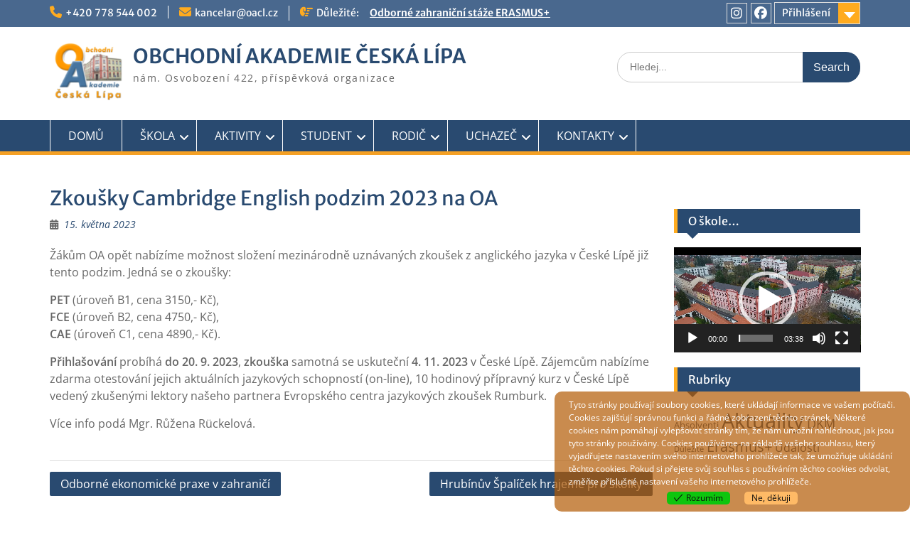

--- FILE ---
content_type: text/html; charset=UTF-8
request_url: https://www.oacl.cz/blog/2023/05/15/zkousky-cambridge-english-podzim-2023-na-oa/
body_size: 19496
content:
<!DOCTYPE html><html lang="cs"><head>
	    <meta charset="UTF-8">
    <meta name="viewport" content="width=device-width, initial-scale=1">
    <link rel="profile" href="https://gmpg.org/xfn/11">
        <link rel="pingback" href="https://www.oacl.cz/xmlrpc.php">
        
<title>Zkoušky Cambridge English podzim 2023 na OA &#8211; OBCHODNÍ AKADEMIE ČESKÁ LÍPA</title>
<meta name='robots' content='max-image-preview:large' />
<link rel="alternate" type="application/rss+xml" title="OBCHODNÍ AKADEMIE ČESKÁ LÍPA &raquo; RSS zdroj" href="https://www.oacl.cz/feed/" />
<link rel="alternate" type="application/rss+xml" title="OBCHODNÍ AKADEMIE ČESKÁ LÍPA &raquo; RSS komentářů" href="https://www.oacl.cz/comments/feed/" />
<link rel="alternate" type="application/rss+xml" title="OBCHODNÍ AKADEMIE ČESKÁ LÍPA &raquo; RSS komentářů pro Zkoušky Cambridge English podzim 2023 na OA" href="https://www.oacl.cz/blog/2023/05/15/zkousky-cambridge-english-podzim-2023-na-oa/feed/" />
<link rel="alternate" title="oEmbed (JSON)" type="application/json+oembed" href="https://www.oacl.cz/wp-json/oembed/1.0/embed?url=https%3A%2F%2Fwww.oacl.cz%2Fblog%2F2023%2F05%2F15%2Fzkousky-cambridge-english-podzim-2023-na-oa%2F" />
<link rel="alternate" title="oEmbed (XML)" type="text/xml+oembed" href="https://www.oacl.cz/wp-json/oembed/1.0/embed?url=https%3A%2F%2Fwww.oacl.cz%2Fblog%2F2023%2F05%2F15%2Fzkousky-cambridge-english-podzim-2023-na-oa%2F&#038;format=xml" />
<style id='wp-img-auto-sizes-contain-inline-css' type='text/css'>
img:is([sizes=auto i],[sizes^="auto," i]){contain-intrinsic-size:3000px 1500px}
/*# sourceURL=wp-img-auto-sizes-contain-inline-css */
</style>
<style id='wp-emoji-styles-inline-css' type='text/css'>

	img.wp-smiley, img.emoji {
		display: inline !important;
		border: none !important;
		box-shadow: none !important;
		height: 1em !important;
		width: 1em !important;
		margin: 0 0.07em !important;
		vertical-align: -0.1em !important;
		background: none !important;
		padding: 0 !important;
	}
/*# sourceURL=wp-emoji-styles-inline-css */
</style>
<style id='wp-block-library-inline-css' type='text/css'>
:root{--wp-block-synced-color:#7a00df;--wp-block-synced-color--rgb:122,0,223;--wp-bound-block-color:var(--wp-block-synced-color);--wp-editor-canvas-background:#ddd;--wp-admin-theme-color:#007cba;--wp-admin-theme-color--rgb:0,124,186;--wp-admin-theme-color-darker-10:#006ba1;--wp-admin-theme-color-darker-10--rgb:0,107,160.5;--wp-admin-theme-color-darker-20:#005a87;--wp-admin-theme-color-darker-20--rgb:0,90,135;--wp-admin-border-width-focus:2px}@media (min-resolution:192dpi){:root{--wp-admin-border-width-focus:1.5px}}.wp-element-button{cursor:pointer}:root .has-very-light-gray-background-color{background-color:#eee}:root .has-very-dark-gray-background-color{background-color:#313131}:root .has-very-light-gray-color{color:#eee}:root .has-very-dark-gray-color{color:#313131}:root .has-vivid-green-cyan-to-vivid-cyan-blue-gradient-background{background:linear-gradient(135deg,#00d084,#0693e3)}:root .has-purple-crush-gradient-background{background:linear-gradient(135deg,#34e2e4,#4721fb 50%,#ab1dfe)}:root .has-hazy-dawn-gradient-background{background:linear-gradient(135deg,#faaca8,#dad0ec)}:root .has-subdued-olive-gradient-background{background:linear-gradient(135deg,#fafae1,#67a671)}:root .has-atomic-cream-gradient-background{background:linear-gradient(135deg,#fdd79a,#004a59)}:root .has-nightshade-gradient-background{background:linear-gradient(135deg,#330968,#31cdcf)}:root .has-midnight-gradient-background{background:linear-gradient(135deg,#020381,#2874fc)}:root{--wp--preset--font-size--normal:16px;--wp--preset--font-size--huge:42px}.has-regular-font-size{font-size:1em}.has-larger-font-size{font-size:2.625em}.has-normal-font-size{font-size:var(--wp--preset--font-size--normal)}.has-huge-font-size{font-size:var(--wp--preset--font-size--huge)}:root .has-text-align-center{text-align:center}:root .has-text-align-left{text-align:left}:root .has-text-align-right{text-align:right}.has-fit-text{white-space:nowrap!important}#end-resizable-editor-section{display:none}.aligncenter{clear:both}.items-justified-left{justify-content:flex-start}.items-justified-center{justify-content:center}.items-justified-right{justify-content:flex-end}.items-justified-space-between{justify-content:space-between}.screen-reader-text{word-wrap:normal!important;border:0;clip-path:inset(50%);height:1px;margin:-1px;overflow:hidden;padding:0;position:absolute;width:1px}.screen-reader-text:focus{background-color:#ddd;clip-path:none;color:#444;display:block;font-size:1em;height:auto;left:5px;line-height:normal;padding:15px 23px 14px;text-decoration:none;top:5px;width:auto;z-index:100000}html :where(.has-border-color){border-style:solid}html :where([style*=border-top-color]){border-top-style:solid}html :where([style*=border-right-color]){border-right-style:solid}html :where([style*=border-bottom-color]){border-bottom-style:solid}html :where([style*=border-left-color]){border-left-style:solid}html :where([style*=border-width]){border-style:solid}html :where([style*=border-top-width]){border-top-style:solid}html :where([style*=border-right-width]){border-right-style:solid}html :where([style*=border-bottom-width]){border-bottom-style:solid}html :where([style*=border-left-width]){border-left-style:solid}html :where(img[class*=wp-image-]){height:auto;max-width:100%}:where(figure){margin:0 0 1em}html :where(.is-position-sticky){--wp-admin--admin-bar--position-offset:var(--wp-admin--admin-bar--height,0px)}@media screen and (max-width:600px){html :where(.is-position-sticky){--wp-admin--admin-bar--position-offset:0px}}

/*# sourceURL=wp-block-library-inline-css */
</style><style id='wp-block-paragraph-inline-css' type='text/css'>
.is-small-text{font-size:.875em}.is-regular-text{font-size:1em}.is-large-text{font-size:2.25em}.is-larger-text{font-size:3em}.has-drop-cap:not(:focus):first-letter{float:left;font-size:8.4em;font-style:normal;font-weight:100;line-height:.68;margin:.05em .1em 0 0;text-transform:uppercase}body.rtl .has-drop-cap:not(:focus):first-letter{float:none;margin-left:.1em}p.has-drop-cap.has-background{overflow:hidden}:root :where(p.has-background){padding:1.25em 2.375em}:where(p.has-text-color:not(.has-link-color)) a{color:inherit}p.has-text-align-left[style*="writing-mode:vertical-lr"],p.has-text-align-right[style*="writing-mode:vertical-rl"]{rotate:180deg}
/*# sourceURL=https://www.oacl.cz/wp-content/plugins/gutenberg/build/styles/block-library/paragraph/style.css */
</style>
<style id='global-styles-inline-css' type='text/css'>
:root{--wp--preset--aspect-ratio--square: 1;--wp--preset--aspect-ratio--4-3: 4/3;--wp--preset--aspect-ratio--3-4: 3/4;--wp--preset--aspect-ratio--3-2: 3/2;--wp--preset--aspect-ratio--2-3: 2/3;--wp--preset--aspect-ratio--16-9: 16/9;--wp--preset--aspect-ratio--9-16: 9/16;--wp--preset--color--black: #000;--wp--preset--color--cyan-bluish-gray: #abb8c3;--wp--preset--color--white: #ffffff;--wp--preset--color--pale-pink: #f78da7;--wp--preset--color--vivid-red: #cf2e2e;--wp--preset--color--luminous-vivid-orange: #ff6900;--wp--preset--color--luminous-vivid-amber: #fcb900;--wp--preset--color--light-green-cyan: #7bdcb5;--wp--preset--color--vivid-green-cyan: #00d084;--wp--preset--color--pale-cyan-blue: #8ed1fc;--wp--preset--color--vivid-cyan-blue: #0693e3;--wp--preset--color--vivid-purple: #9b51e0;--wp--preset--color--gray: #666666;--wp--preset--color--light-gray: #f3f3f3;--wp--preset--color--dark-gray: #222222;--wp--preset--color--blue: #294a70;--wp--preset--color--dark-blue: #15305b;--wp--preset--color--navy-blue: #00387d;--wp--preset--color--sky-blue: #49688e;--wp--preset--color--light-blue: #6081a7;--wp--preset--color--yellow: #f4a024;--wp--preset--color--dark-yellow: #ffab1f;--wp--preset--color--red: #e4572e;--wp--preset--color--green: #54b77e;--wp--preset--gradient--vivid-cyan-blue-to-vivid-purple: linear-gradient(135deg,rgb(6,147,227) 0%,rgb(155,81,224) 100%);--wp--preset--gradient--light-green-cyan-to-vivid-green-cyan: linear-gradient(135deg,rgb(122,220,180) 0%,rgb(0,208,130) 100%);--wp--preset--gradient--luminous-vivid-amber-to-luminous-vivid-orange: linear-gradient(135deg,rgb(252,185,0) 0%,rgb(255,105,0) 100%);--wp--preset--gradient--luminous-vivid-orange-to-vivid-red: linear-gradient(135deg,rgb(255,105,0) 0%,rgb(207,46,46) 100%);--wp--preset--gradient--very-light-gray-to-cyan-bluish-gray: linear-gradient(135deg,rgb(238,238,238) 0%,rgb(169,184,195) 100%);--wp--preset--gradient--cool-to-warm-spectrum: linear-gradient(135deg,rgb(74,234,220) 0%,rgb(151,120,209) 20%,rgb(207,42,186) 40%,rgb(238,44,130) 60%,rgb(251,105,98) 80%,rgb(254,248,76) 100%);--wp--preset--gradient--blush-light-purple: linear-gradient(135deg,rgb(255,206,236) 0%,rgb(152,150,240) 100%);--wp--preset--gradient--blush-bordeaux: linear-gradient(135deg,rgb(254,205,165) 0%,rgb(254,45,45) 50%,rgb(107,0,62) 100%);--wp--preset--gradient--luminous-dusk: linear-gradient(135deg,rgb(255,203,112) 0%,rgb(199,81,192) 50%,rgb(65,88,208) 100%);--wp--preset--gradient--pale-ocean: linear-gradient(135deg,rgb(255,245,203) 0%,rgb(182,227,212) 50%,rgb(51,167,181) 100%);--wp--preset--gradient--electric-grass: linear-gradient(135deg,rgb(202,248,128) 0%,rgb(113,206,126) 100%);--wp--preset--gradient--midnight: linear-gradient(135deg,rgb(2,3,129) 0%,rgb(40,116,252) 100%);--wp--preset--font-size--small: 13px;--wp--preset--font-size--medium: 20px;--wp--preset--font-size--large: 28px;--wp--preset--font-size--x-large: 42px;--wp--preset--font-size--normal: 16px;--wp--preset--font-size--huge: 32px;--wp--preset--spacing--20: 0.44rem;--wp--preset--spacing--30: 0.67rem;--wp--preset--spacing--40: 1rem;--wp--preset--spacing--50: 1.5rem;--wp--preset--spacing--60: 2.25rem;--wp--preset--spacing--70: 3.38rem;--wp--preset--spacing--80: 5.06rem;--wp--preset--shadow--natural: 6px 6px 9px rgba(0, 0, 0, 0.2);--wp--preset--shadow--deep: 12px 12px 50px rgba(0, 0, 0, 0.4);--wp--preset--shadow--sharp: 6px 6px 0px rgba(0, 0, 0, 0.2);--wp--preset--shadow--outlined: 6px 6px 0px -3px rgb(255, 255, 255), 6px 6px rgb(0, 0, 0);--wp--preset--shadow--crisp: 6px 6px 0px rgb(0, 0, 0);}:where(.is-layout-flex){gap: 0.5em;}:where(.is-layout-grid){gap: 0.5em;}body .is-layout-flex{display: flex;}.is-layout-flex{flex-wrap: wrap;align-items: center;}.is-layout-flex > :is(*, div){margin: 0;}body .is-layout-grid{display: grid;}.is-layout-grid > :is(*, div){margin: 0;}:where(.wp-block-columns.is-layout-flex){gap: 2em;}:where(.wp-block-columns.is-layout-grid){gap: 2em;}:where(.wp-block-post-template.is-layout-flex){gap: 1.25em;}:where(.wp-block-post-template.is-layout-grid){gap: 1.25em;}.has-black-color{color: var(--wp--preset--color--black) !important;}.has-cyan-bluish-gray-color{color: var(--wp--preset--color--cyan-bluish-gray) !important;}.has-white-color{color: var(--wp--preset--color--white) !important;}.has-pale-pink-color{color: var(--wp--preset--color--pale-pink) !important;}.has-vivid-red-color{color: var(--wp--preset--color--vivid-red) !important;}.has-luminous-vivid-orange-color{color: var(--wp--preset--color--luminous-vivid-orange) !important;}.has-luminous-vivid-amber-color{color: var(--wp--preset--color--luminous-vivid-amber) !important;}.has-light-green-cyan-color{color: var(--wp--preset--color--light-green-cyan) !important;}.has-vivid-green-cyan-color{color: var(--wp--preset--color--vivid-green-cyan) !important;}.has-pale-cyan-blue-color{color: var(--wp--preset--color--pale-cyan-blue) !important;}.has-vivid-cyan-blue-color{color: var(--wp--preset--color--vivid-cyan-blue) !important;}.has-vivid-purple-color{color: var(--wp--preset--color--vivid-purple) !important;}.has-black-background-color{background-color: var(--wp--preset--color--black) !important;}.has-cyan-bluish-gray-background-color{background-color: var(--wp--preset--color--cyan-bluish-gray) !important;}.has-white-background-color{background-color: var(--wp--preset--color--white) !important;}.has-pale-pink-background-color{background-color: var(--wp--preset--color--pale-pink) !important;}.has-vivid-red-background-color{background-color: var(--wp--preset--color--vivid-red) !important;}.has-luminous-vivid-orange-background-color{background-color: var(--wp--preset--color--luminous-vivid-orange) !important;}.has-luminous-vivid-amber-background-color{background-color: var(--wp--preset--color--luminous-vivid-amber) !important;}.has-light-green-cyan-background-color{background-color: var(--wp--preset--color--light-green-cyan) !important;}.has-vivid-green-cyan-background-color{background-color: var(--wp--preset--color--vivid-green-cyan) !important;}.has-pale-cyan-blue-background-color{background-color: var(--wp--preset--color--pale-cyan-blue) !important;}.has-vivid-cyan-blue-background-color{background-color: var(--wp--preset--color--vivid-cyan-blue) !important;}.has-vivid-purple-background-color{background-color: var(--wp--preset--color--vivid-purple) !important;}.has-black-border-color{border-color: var(--wp--preset--color--black) !important;}.has-cyan-bluish-gray-border-color{border-color: var(--wp--preset--color--cyan-bluish-gray) !important;}.has-white-border-color{border-color: var(--wp--preset--color--white) !important;}.has-pale-pink-border-color{border-color: var(--wp--preset--color--pale-pink) !important;}.has-vivid-red-border-color{border-color: var(--wp--preset--color--vivid-red) !important;}.has-luminous-vivid-orange-border-color{border-color: var(--wp--preset--color--luminous-vivid-orange) !important;}.has-luminous-vivid-amber-border-color{border-color: var(--wp--preset--color--luminous-vivid-amber) !important;}.has-light-green-cyan-border-color{border-color: var(--wp--preset--color--light-green-cyan) !important;}.has-vivid-green-cyan-border-color{border-color: var(--wp--preset--color--vivid-green-cyan) !important;}.has-pale-cyan-blue-border-color{border-color: var(--wp--preset--color--pale-cyan-blue) !important;}.has-vivid-cyan-blue-border-color{border-color: var(--wp--preset--color--vivid-cyan-blue) !important;}.has-vivid-purple-border-color{border-color: var(--wp--preset--color--vivid-purple) !important;}.has-vivid-cyan-blue-to-vivid-purple-gradient-background{background: var(--wp--preset--gradient--vivid-cyan-blue-to-vivid-purple) !important;}.has-light-green-cyan-to-vivid-green-cyan-gradient-background{background: var(--wp--preset--gradient--light-green-cyan-to-vivid-green-cyan) !important;}.has-luminous-vivid-amber-to-luminous-vivid-orange-gradient-background{background: var(--wp--preset--gradient--luminous-vivid-amber-to-luminous-vivid-orange) !important;}.has-luminous-vivid-orange-to-vivid-red-gradient-background{background: var(--wp--preset--gradient--luminous-vivid-orange-to-vivid-red) !important;}.has-very-light-gray-to-cyan-bluish-gray-gradient-background{background: var(--wp--preset--gradient--very-light-gray-to-cyan-bluish-gray) !important;}.has-cool-to-warm-spectrum-gradient-background{background: var(--wp--preset--gradient--cool-to-warm-spectrum) !important;}.has-blush-light-purple-gradient-background{background: var(--wp--preset--gradient--blush-light-purple) !important;}.has-blush-bordeaux-gradient-background{background: var(--wp--preset--gradient--blush-bordeaux) !important;}.has-luminous-dusk-gradient-background{background: var(--wp--preset--gradient--luminous-dusk) !important;}.has-pale-ocean-gradient-background{background: var(--wp--preset--gradient--pale-ocean) !important;}.has-electric-grass-gradient-background{background: var(--wp--preset--gradient--electric-grass) !important;}.has-midnight-gradient-background{background: var(--wp--preset--gradient--midnight) !important;}.has-small-font-size{font-size: var(--wp--preset--font-size--small) !important;}.has-medium-font-size{font-size: var(--wp--preset--font-size--medium) !important;}.has-large-font-size{font-size: var(--wp--preset--font-size--large) !important;}.has-x-large-font-size{font-size: var(--wp--preset--font-size--x-large) !important;}
/*# sourceURL=global-styles-inline-css */
</style>

<style id='classic-theme-styles-inline-css' type='text/css'>
.wp-block-button__link{background-color:#32373c;border-radius:9999px;box-shadow:none;color:#fff;font-size:1.125em;padding:calc(.667em + 2px) calc(1.333em + 2px);text-decoration:none}.wp-block-file__button{background:#32373c;color:#fff}.wp-block-accordion-heading{margin:0}.wp-block-accordion-heading__toggle{background-color:inherit!important;color:inherit!important}.wp-block-accordion-heading__toggle:not(:focus-visible){outline:none}.wp-block-accordion-heading__toggle:focus,.wp-block-accordion-heading__toggle:hover{background-color:inherit!important;border:none;box-shadow:none;color:inherit;padding:var(--wp--preset--spacing--20,1em) 0;text-decoration:none}.wp-block-accordion-heading__toggle:focus-visible{outline:auto;outline-offset:0}
/*# sourceURL=https://www.oacl.cz/wp-content/plugins/gutenberg/build/styles/block-library/classic.css */
</style>
<link rel='stylesheet' id='contact-form-7-css' href='https://www.oacl.cz/wp-content/plugins/contact-form-7/includes/css/styles.css?ver=6.1.4' type='text/css' media='all' />
<link rel='stylesheet' id='eu-cookies-bar-icons-css' href='https://www.oacl.cz/wp-content/plugins/eu-cookies-bar/css/eu-cookies-bar-icons.min.css?ver=1.0.19' type='text/css' media='all' />
<link rel='stylesheet' id='eu-cookies-bar-style-css' href='https://www.oacl.cz/wp-content/plugins/eu-cookies-bar/css/eu-cookies-bar.min.css?ver=1.0.19' type='text/css' media='all' />
<style id='eu-cookies-bar-style-inline-css' type='text/css'>
.eu-cookies-bar-cookies-bar-wrap{font-size:12px;color:#ffffff;border-radius:10px;background:rgba(179,91,3,0.7);}.eu-cookies-bar-cookies-bar-button-accept{color:#0c0c0c;background:#0ec50e;border-radius:5px;}.eu-cookies-bar-cookies-bar-button-decline{color:#0c0c0c;background:#ffba66;border-radius:5px;}
/*# sourceURL=eu-cookies-bar-style-inline-css */
</style>
<link rel='stylesheet' id='font-awesome-css' href='https://www.oacl.cz/wp-content/themes/education-hub-pro/third-party/font-awesome/css/all.min.css?ver=6.7.2' type='text/css' media='all' />
<link rel='stylesheet' id='education-hub-google-fonts-css' href='https://www.oacl.cz/wp-content/fonts/8b5bd636e82bec7401f43ead5dda958b.css' type='text/css' media='all' />
<link rel='stylesheet' id='education-hub-style-css' href='https://www.oacl.cz/wp-content/themes/education-hub-pro/style.css?ver=4.0' type='text/css' media='all' />
<link rel='stylesheet' id='education-hub-block-style-css' href='https://www.oacl.cz/wp-content/themes/education-hub-pro/css/blocks.css?ver=20201208' type='text/css' media='all' />
<link rel='stylesheet' id='hurrytimer-css' href='https://www.oacl.cz/wp-content/uploads/hurrytimer/css/116990281264d0a9.css?ver=5da47920c17a0a5896c45176f8260996' type='text/css' media='all' />
<script type="text/javascript" src="https://www.oacl.cz/wp-includes/js/jquery/jquery.min.js?ver=3.7.1" id="jquery-core-js"></script>
<script type="text/javascript" src="https://www.oacl.cz/wp-includes/js/jquery/jquery-migrate.min.js?ver=3.4.1" id="jquery-migrate-js"></script>
<script type="text/javascript" id="eu-cookies-bar-script-js-extra">
/* <![CDATA[ */
var eu_cookies_bar_params = {"cookies_bar_on_close":"none","cookies_bar_on_scroll":"none","cookies_bar_on_page_redirect":"none","block_until_accept":"","display_delay":"0","dismiss_timeout":"","strictly_necessary":["wordpress_test_cookie"],"strictly_necessary_family":["wp-settings","wordpress_logged_in","wp_woocommerce_session","woocommerce"],"expire_time":"1784434572","cookiepath":"/","user_cookies_settings_enable":""};
//# sourceURL=eu-cookies-bar-script-js-extra
/* ]]> */
</script>
<script type="text/javascript" src="https://www.oacl.cz/wp-content/plugins/eu-cookies-bar/js/eu-cookies-bar.min.js?ver=1.0.19" id="eu-cookies-bar-script-js"></script>
<link rel="https://api.w.org/" href="https://www.oacl.cz/wp-json/" /><link rel="alternate" title="JSON" type="application/json" href="https://www.oacl.cz/wp-json/wp/v2/posts/17741" /><link rel="EditURI" type="application/rsd+xml" title="RSD" href="https://www.oacl.cz/xmlrpc.php?rsd" />
<link rel="canonical" href="https://www.oacl.cz/blog/2023/05/15/zkousky-cambridge-english-podzim-2023-na-oa/" />
<!-- Analytics by WP Statistics - https://wp-statistics.com -->
<link rel="icon" href="https://www.oacl.cz/wp-content/uploads/2019/11/cropped-logo-e1598629098118-32x32.png" sizes="32x32" />
<link rel="icon" href="https://www.oacl.cz/wp-content/uploads/2019/11/cropped-logo-e1598629098118-192x192.png" sizes="192x192" />
<link rel="apple-touch-icon" href="https://www.oacl.cz/wp-content/uploads/2019/11/cropped-logo-e1598629098118-180x180.png" />
<meta name="msapplication-TileImage" content="https://www.oacl.cz/wp-content/uploads/2019/11/cropped-logo-e1598629098118-270x270.png" />
<link rel='stylesheet' id='mediaelement-css' href='https://www.oacl.cz/wp-includes/js/mediaelement/mediaelementplayer-legacy.min.css?ver=4.2.17' type='text/css' media='all' />
<link rel='stylesheet' id='wp-mediaelement-css' href='https://www.oacl.cz/wp-includes/js/mediaelement/wp-mediaelement.min.css?ver=5da47920c17a0a5896c45176f8260996' type='text/css' media='all' />
</head>

<body data-rsssl=1 class="wp-singular post-template-default single single-post postid-17741 single-format-standard wp-custom-logo wp-embed-responsive wp-theme-education-hub-pro group-blog site-layout-fluid site-design-education-hub global-layout-right-sidebar enabled-sticky-primary-menu">

	
	    <div id="page" class="container hfeed site">
    <a class="skip-link screen-reader-text" href="#content">Skip to content</a>
    	<div id="tophead">
		<div class="container">
			<div id="quick-contact">
									<ul>
													<li class="quick-call"><a href="tel:420778544002">+420 778 544 002</a></li>
																			<li class="quick-email"><a href="mailto:kancelar@oacl.cz">&#107;&#097;n&#099;e&#108;&#097;r&#064;&#111;a&#099;&#108;&#046;&#099;z</a></li>
											</ul>
				
									<div class="top-news border-left">
						<span class="top-news-title">
																			Důležité:												</span>
												
									<div id="notice-ticker">
			<div class="notice-inner-wrap">
									<div class="list">
						<a href="https://www.oacl.cz/blog/2026/01/01/odborne-zahranicni-staze-erasmus-2/">Odborné zahraniční stáže ERASMUS+</a>
					</div>
									<div class="list">
						<a href="https://www.oacl.cz/blog/2026/01/01/dlouhodoba-trimesicni-zahranicni-staz-erasmus-2/">Dlouhodobá tříměsíční zahraniční stáž ERASMUS+</a>
					</div>
									<div class="list">
						<a href="https://www.oacl.cz/blog/2025/11/18/dny-otevrenych-dveri-na-oacl/">Dny otevřených dveří</a>
					</div>
							</div> <!-- .notice-inner-wrap -->
		</div><!-- #notice-ticker -->
		
						
					</div>
							</div>

							<div class="quick-links">
					<a href="#" class="links-btn">Přihlášení</a>
					<ul id="menu-prihlaseni" class="menu"><li id="menu-item-13070" class="menu-item menu-item-type-custom menu-item-object-custom menu-item-13070"><a href="https://bakalari.oacl.cz/bakaweb/login">BAKALÁŘI</a></li>
<li id="menu-item-13071" class="menu-item menu-item-type-custom menu-item-object-custom menu-item-13071"><a href="https://outlook.office.com/">E-MAIL</a></li>
<li id="menu-item-13073" class="menu-item menu-item-type-custom menu-item-object-custom menu-item-13073"><a href="https://adm.oacl.cz/moodle/">MOODLE</a></li>
<li id="menu-item-13074" class="menu-item menu-item-type-custom menu-item-object-custom menu-item-13074"><a href="https://stravovani.sps-cl.cz:8441/">STRAVA (SPŠ)</a></li>
<li id="menu-item-13076" class="menu-item menu-item-type-custom menu-item-object-custom menu-item-13076"><a href="https://www.oacl.cz/student/">Sekce STUDENT</a></li>
<li id="menu-item-13077" class="menu-item menu-item-type-custom menu-item-object-custom menu-item-13077"><a href="https://www.oacl.cz/ucitel/">Sekce UČITEL</a></li>
</ul>				</div>
			
							<div class="header-social-wrapper">
					<div class="widget education_hub_widget_social"><ul id="menu-social-menu" class="menu"><li id="menu-item-14277" class="menu-item menu-item-type-custom menu-item-object-custom menu-item-14277"><a href="https://www.instagram.com/oa.ceskalipa/"><span class="screen-reader-text">Instagram</span></a></li>
<li id="menu-item-13134" class="menu-item menu-item-type-custom menu-item-object-custom menu-item-13134"><a href="https://www.facebook.com/Obchodn%C3%AD-akademie-%C4%8Cesk%C3%A1-L%C3%ADpa-396901600383236"><span class="screen-reader-text">Facebook</span></a></li>
</ul></div>				</div><!-- .header-social-wrapper -->
			
		</div> <!-- .container -->
	</div><!--  #tophead -->

	<header id="masthead" class="site-header" role="banner"><div class="container">		    <div class="site-branding">

	    <a href="https://www.oacl.cz/" class="custom-logo-link" rel="home"><img width="107" height="86" src="https://www.oacl.cz/wp-content/uploads/2020/08/cropped-logo_skola-e1598629663712.png" class="custom-logo" alt="OBCHODNÍ AKADEMIE ČESKÁ LÍPA" decoding="async" /></a>
						        <div id="site-identity">
			                          <p class="site-title"><a href="https://www.oacl.cz/" rel="home">OBCHODNÍ AKADEMIE ČESKÁ LÍPA</a></p>
            			
			            <p class="site-description">nám. Osvobození 422, příspěvková organizace</p>
			        </div><!-- #site-identity -->
		
    </div><!-- .site-branding -->

    
        	    <div class="search-section">
	    	<form role="search" method="get" class="search-form" action="https://www.oacl.cz/">
	      <label>
	        <span class="screen-reader-text">Search for:</span>
	        <input type="search" class="search-field" placeholder="Hledej..." value="" name="s" title="Search for:" />
	      </label>
	      <input type="submit" class="search-submit" value="Search" />
	    </form>	    </div>
            </div><!-- .container --></header><!-- #masthead -->		    <div id="main-nav" class="clear-fix">
		        <div class="container">
		        <nav id="site-navigation" class="main-navigation" role="navigation">
		          <button class="menu-toggle" aria-controls="primary-menu" aria-expanded="false">
		          	<i class="fa fa-bars"></i>
          			<i class="fa fa-close"></i>
          			Menu</button>
		            <div class="wrap-menu-content">
						<div class="menu-main-menu-container"><ul id="primary-menu" class="menu"><li id="menu-item-13143" class="menu-item menu-item-type-custom menu-item-object-custom menu-item-home menu-item-13143"><a href="https://www.oacl.cz">DOMŮ</a></li>
<li id="menu-item-7230" class="menu-item menu-item-type-custom menu-item-object-custom menu-item-has-children menu-item-7230"><a href="#">ŠKOLA</a>
<ul class="sub-menu">
	<li id="menu-item-7310" class="menu-item menu-item-type-post_type menu-item-object-page menu-item-7310"><a href="https://www.oacl.cz/o-skole/">O škole</a></li>
	<li id="menu-item-7353" class="menu-item menu-item-type-post_type menu-item-object-page menu-item-7353"><a href="https://www.oacl.cz/organizace-skolniho-roku/">Organizace školního roku</a></li>
	<li id="menu-item-7440" class="menu-item menu-item-type-post_type menu-item-object-page menu-item-7440"><a href="https://www.oacl.cz/dokumenty/">Dokumenty</a></li>
	<li id="menu-item-7446" class="menu-item menu-item-type-post_type menu-item-object-page menu-item-7446"><a href="https://www.oacl.cz/verejne-zakazky/">Veřejné zakázky</a></li>
	<li id="menu-item-7339" class="menu-item menu-item-type-post_type menu-item-object-page menu-item-7339"><a href="https://www.oacl.cz/skolska-rada/">Školská rada</a></li>
	<li id="menu-item-7458" class="menu-item menu-item-type-custom menu-item-object-custom menu-item-has-children menu-item-7458"><a href="#">SRP OA</a>
	<ul class="sub-menu">
		<li id="menu-item-7450" class="menu-item menu-item-type-custom menu-item-object-custom menu-item-7450"><a href="https://www.oacl.cz/docs/srp/srp_oa_stanovy.pdf">Stanovy (pdf)</a></li>
		<li id="menu-item-8367" class="menu-item menu-item-type-post_type menu-item-object-page menu-item-8367"><a href="https://www.oacl.cz/zapisy-z-valnych-hromad/">Zápisy z valných hromad</a></li>
		<li id="menu-item-7451" class="menu-item menu-item-type-custom menu-item-object-custom menu-item-7451"><a href="https://www.oacl.cz/docs/srp/cerpani_24-25-4.pdf">Čerpání rozpočtu 2024/2025</a></li>
		<li id="menu-item-22017" class="menu-item menu-item-type-custom menu-item-object-custom menu-item-22017"><a href="https://www.oacl.cz/docs/srp/rozpocet_24-25.pdf">Rozpočet na školní rok 2024/2025</a></li>
		<li id="menu-item-7454" class="menu-item menu-item-type-post_type menu-item-object-page menu-item-7454"><a href="https://www.oacl.cz/kontakty-srp-oa/">Kontakty SRP OA</a></li>
	</ul>
</li>
	<li id="menu-item-11627" class="menu-item menu-item-type-post_type menu-item-object-page menu-item-11627"><a href="https://www.oacl.cz/home-2/prohlaseni-o-pristupnosti/">Prohlášení o přístupnosti</a></li>
	<li id="menu-item-9231" class="menu-item menu-item-type-custom menu-item-object-custom menu-item-9231"><a href="https://www.oacl.cz/old">Archiv stránek</a></li>
</ul>
</li>
<li id="menu-item-7349" class="menu-item menu-item-type-custom menu-item-object-custom menu-item-has-children menu-item-7349"><a href="#">AKTIVITY</a>
<ul class="sub-menu">
	<li id="menu-item-25006" class="menu-item menu-item-type-post_type menu-item-object-page menu-item-25006"><a href="https://www.oacl.cz/ndz-lk/">NDZ LK</a></li>
	<li id="menu-item-13420" class="menu-item menu-item-type-post_type menu-item-object-page menu-item-13420"><a href="https://www.oacl.cz/nakap-lk-ii/">NAKAP LK II</a></li>
	<li id="menu-item-23094" class="menu-item menu-item-type-custom menu-item-object-custom menu-item-has-children menu-item-23094"><a href="#">Erasmus+</a>
	<ul class="sub-menu">
		<li id="menu-item-14214" class="menu-item menu-item-type-post_type menu-item-object-page menu-item-14214"><a href="https://www.oacl.cz/erasmus-2/">Akreditace</a></li>
		<li id="menu-item-23093" class="menu-item menu-item-type-taxonomy menu-item-object-category menu-item-23093"><a href="https://www.oacl.cz/blog/category/erasmus/">Příspěvky</a></li>
	</ul>
</li>
	<li id="menu-item-7325" class="menu-item menu-item-type-post_type menu-item-object-page menu-item-7325"><a href="https://www.oacl.cz/skolni-akce/">Školní akce</a></li>
	<li id="menu-item-9581" class="menu-item menu-item-type-post_type menu-item-object-page menu-item-9581"><a href="https://www.oacl.cz/zajmove-cinnosti/">Zájmové činnosti</a></li>
	<li id="menu-item-14832" class="menu-item menu-item-type-post_type menu-item-object-page menu-item-14832"><a href="https://www.oacl.cz/doucovani-zaku-skol/">Doučování žáků</a></li>
	<li id="menu-item-15191" class="menu-item menu-item-type-post_type menu-item-object-page menu-item-15191"><a href="https://www.oacl.cz/narodni-plan-obnovy-pro-skoly/">Národní plán obnovy</a></li>
	<li id="menu-item-17069" class="menu-item menu-item-type-post_type menu-item-object-page menu-item-17069"><a href="https://www.oacl.cz/sablony-2023/">Šablony 2023</a></li>
</ul>
</li>
<li id="menu-item-7346" class="menu-item menu-item-type-custom menu-item-object-custom menu-item-has-children menu-item-7346"><a href="#">STUDENT</a>
<ul class="sub-menu">
	<li id="menu-item-8129" class="menu-item menu-item-type-custom menu-item-object-custom menu-item-8129"><a href="https://bakalari.oacl.cz/bakaweb/Timetable/Public/">Rozvrh a suplování</a></li>
	<li id="menu-item-13217" class="menu-item menu-item-type-post_type menu-item-object-page menu-item-13217"><a href="https://www.oacl.cz/nasi-ucitele/">Konzultační hodiny</a></li>
	<li id="menu-item-24340" class="menu-item menu-item-type-post_type menu-item-object-page menu-item-24340"><a href="https://www.oacl.cz/skolni-knihovna/">Školní knihovna</a></li>
	<li id="menu-item-8247" class="menu-item menu-item-type-post_type menu-item-object-page menu-item-8247"><a href="https://www.oacl.cz/svp-a-ucebni-plany/">ŠVP a učební plány</a></li>
	<li id="menu-item-8173" class="menu-item menu-item-type-post_type menu-item-object-page menu-item-8173"><a href="https://www.oacl.cz/vychovni-poradci/">Výchovní poradci</a></li>
	<li id="menu-item-25755" class="menu-item menu-item-type-custom menu-item-object-custom menu-item-has-children menu-item-25755"><a href="#">Maturitní zkoušky</a>
	<ul class="sub-menu">
		<li id="menu-item-7523" class="menu-item menu-item-type-post_type menu-item-object-page menu-item-7523"><a href="https://www.oacl.cz/maturitni-zkousky/">Maturitní zkoušky</a></li>
		<li id="menu-item-24736" class="menu-item menu-item-type-post_type menu-item-object-page menu-item-24736"><a href="https://www.oacl.cz/uznavani-certifikatu-pro-maturitni-zkousky/">Uznávání certifikátů pro maturitní zkoušky</a></li>
	</ul>
</li>
	<li id="menu-item-18342" class="menu-item menu-item-type-custom menu-item-object-custom menu-item-has-children menu-item-18342"><a href="#">SOČ 2024</a>
	<ul class="sub-menu">
		<li id="menu-item-17087" class="menu-item menu-item-type-post_type menu-item-object-page menu-item-17087"><a href="https://www.oacl.cz/stredoskolska-odborna-cinnost-soc-2023/">Středoškolská odborná činnost (SOČ) 2024 – informace</a></li>
		<li id="menu-item-18340" class="menu-item menu-item-type-post_type menu-item-object-page menu-item-18340"><a href="https://www.oacl.cz/podminky-ucasti-v-soc/">Podmínky účasti v SOČ</a></li>
		<li id="menu-item-18341" class="menu-item menu-item-type-post_type menu-item-object-page menu-item-18341"><a href="https://www.oacl.cz/obory-soc-2024/">Obory SOČ 2024</a></li>
		<li id="menu-item-18346" class="menu-item menu-item-type-post_type menu-item-object-page menu-item-18346"><a href="https://www.oacl.cz/vyhody-soc/">Výhody SOČ</a></li>
		<li id="menu-item-18359" class="menu-item menu-item-type-custom menu-item-object-custom menu-item-18359"><a href="https://www.oacl.cz/docs/socka/SOC-sablona.docx">Šablona práce</a></li>
	</ul>
</li>
	<li id="menu-item-8190" class="menu-item menu-item-type-post_type menu-item-object-page menu-item-8190"><a href="https://www.oacl.cz/prihlasky-na-vs/">Přihlášky na VŠ</a></li>
	<li id="menu-item-8161" class="menu-item menu-item-type-post_type menu-item-object-page menu-item-8161"><a href="https://www.oacl.cz/odborna-praxe/">Odborná praxe</a></li>
	<li id="menu-item-18256" class="menu-item menu-item-type-post_type menu-item-object-page menu-item-18256"><a href="https://www.oacl.cz/formulare-zadosti/">Formuláře žádostí</a></li>
	<li id="menu-item-8244" class="menu-item menu-item-type-custom menu-item-object-custom menu-item-8244"><a href="https://stravovani.sps-cl.cz:8441">Stravování</a></li>
	<li id="menu-item-18308" class="menu-item menu-item-type-custom menu-item-object-custom menu-item-18308"><a href="https://www.sps-cl.cz/dm/doc/prihlaska_jidelna.pdf">Přihláška ke stravování</a></li>
</ul>
</li>
<li id="menu-item-7348" class="menu-item menu-item-type-custom menu-item-object-custom menu-item-has-children menu-item-7348"><a href="#">RODIČ</a>
<ul class="sub-menu">
	<li id="menu-item-8249" class="menu-item menu-item-type-custom menu-item-object-custom menu-item-has-children menu-item-8249"><a href="#">Formuláře (žádosti)</a>
	<ul class="sub-menu">
		<li id="menu-item-18122" class="menu-item menu-item-type-custom menu-item-object-custom menu-item-18122"><a href="https://www.oacl.cz/docs/potvrzeni/potvrzeni_o_studiu.docx">Potvrzení o studiu</a></li>
		<li id="menu-item-8250" class="menu-item menu-item-type-post_type menu-item-object-page menu-item-8250"><a href="https://www.oacl.cz/uvolneni-z-tev-a-pek/">Uvolnění z TEV a PEK</a></li>
		<li id="menu-item-8251" class="menu-item menu-item-type-post_type menu-item-object-page menu-item-8251"><a href="https://www.oacl.cz/uvolneni-z-vyuky/">Uvolnění z výuky</a></li>
	</ul>
</li>
	<li id="menu-item-8254" class="menu-item menu-item-type-post_type menu-item-object-page menu-item-8254"><a href="https://www.oacl.cz/dokumenty/">Dokumenty</a></li>
</ul>
</li>
<li id="menu-item-7347" class="menu-item menu-item-type-custom menu-item-object-custom menu-item-has-children menu-item-7347"><a href="#">UCHAZEČ</a>
<ul class="sub-menu">
	<li id="menu-item-8502" class="menu-item menu-item-type-post_type menu-item-object-page menu-item-8502"><a href="https://www.oacl.cz/prijimaci-rizeni/">Přijímací řízení 2026</a></li>
	<li id="menu-item-8323" class="menu-item menu-item-type-post_type menu-item-object-page menu-item-8323"><a href="https://www.oacl.cz/svp-a-ucebni-plany/">ŠVP a učební plány</a></li>
	<li id="menu-item-17784" class="menu-item menu-item-type-post_type menu-item-object-page menu-item-17784"><a href="https://www.oacl.cz/dotaznik-zaka/">Dotazník žáka</a></li>
</ul>
</li>
<li id="menu-item-8315" class="menu-item menu-item-type-custom menu-item-object-custom menu-item-has-children menu-item-8315"><a href="#">KONTAKTY</a>
<ul class="sub-menu">
	<li id="menu-item-8279" class="menu-item menu-item-type-post_type menu-item-object-page menu-item-8279"><a href="https://www.oacl.cz/kontakty/">Obecné</a></li>
	<li id="menu-item-8302" class="menu-item menu-item-type-post_type menu-item-object-page menu-item-8302"><a href="https://www.oacl.cz/vedeni-skoly/">Vedení školy</a></li>
	<li id="menu-item-8318" class="menu-item menu-item-type-post_type menu-item-object-page menu-item-8318"><a href="https://www.oacl.cz/nasi-ucitele/">Pedagogičtí pracovníci</a></li>
	<li id="menu-item-8316" class="menu-item menu-item-type-post_type menu-item-object-page menu-item-8316"><a href="https://www.oacl.cz/vychovni-poradci/">Výchovní poradci</a></li>
	<li id="menu-item-8317" class="menu-item menu-item-type-post_type menu-item-object-page menu-item-8317"><a href="https://www.oacl.cz/metodici/">Metodici</a></li>
</ul>
</li>
</ul></div>		            </div><!-- .menu-content -->
		        </nav><!-- #site-navigation -->
		       </div> <!-- .container -->
		    </div> <!-- #main-nav -->
		
	<div id="content" class="site-content"><div class="container"><div class="inner-wrapper">    
	<div id="primary" class="content-area">
		<main id="main" class="site-main" role="main">

		
			
<article id="post-17741" class="post-17741 post type-post status-publish format-standard has-post-thumbnail hentry category-aktuality">
	
	
	<header class="entry-header">
		<h1 class="entry-title">Zkoušky Cambridge English podzim 2023 na OA</h1>
		<div class="entry-meta">
			<span class="posted-on"><a href="https://www.oacl.cz/blog/2023/05/15/zkousky-cambridge-english-podzim-2023-na-oa/" rel="bookmark"><time class="entry-date published" datetime="2023-05-15T16:00:12+02:00">15. května 2023</time><time class="updated" datetime="2023-05-15T16:01:12+02:00">15. května 2023</time></a></span>		</div><!-- .entry-meta -->
	</header><!-- .entry-header -->

	<div class="entry-content">
				
<p>Žákům OA opět nabízíme možnost složení mezinárodně uznávaných zkoušek z&nbsp;anglického jazyka v&nbsp;České Lípě již tento podzim. Jedná se o zkoušky:</p>



<p><strong>PET</strong> (úroveň B1, cena 3150,- Kč),<br><strong>FCE</strong> (úroveň B2, cena 4750,- Kč),<br><strong>CAE</strong> (úroveň C1, cena 4890,- Kč).</p>



<p><strong>Přihlašování</strong> probíhá <strong>do 20. 9. 2023</strong>, <strong>zkouška</strong> samotná se uskuteční <strong>4. 11. 2023</strong> v&nbsp;České Lípě. Zájemcům nabízíme zdarma otestování jejich aktuálních jazykových schopností (on-line), 10 hodinový přípravný kurz v&nbsp;České Lípě vedený zkušenými lektory našeho partnera Evropského centra jazykových zkoušek Rumburk.</p>



<p>Více info podá Mgr. Růžena Rückelová.</p>
			</div><!-- .entry-content -->

	<footer class="entry-footer">
			</footer><!-- .entry-footer -->
	
</article><!-- #post-## -->


			
	<nav class="navigation post-navigation" aria-label="Příspěvky">
		<h2 class="screen-reader-text">Navigace pro příspěvek</h2>
		<div class="nav-links"><div class="nav-previous"><a href="https://www.oacl.cz/blog/2023/05/11/odborne-ekonomicke-praxe-v-zahranici/" rel="prev">Odborné ekonomické praxe v zahraničí</a></div><div class="nav-next"><a href="https://www.oacl.cz/blog/2023/05/16/hrubinuv-spalicek-hrajeme-pro-skolky/" rel="next">Hrubínův Špalíček hrajeme pro školky</a></div></div>
	</nav>
			
		
		</main><!-- #main -->
	</div><!-- #primary -->

<div id="sidebar-primary" class="widget-area" role="complementary">
		    <aside id="block-11" class="widget widget_block"><p><div class=" hurrytimer-campaign hurryt-loading hurrytimer-campaign-25472" data-config="{&quot;id&quot;:25472,&quot;run_in_background&quot;:false,&quot;sticky&quot;:false,&quot;product_ids&quot;:[],&quot;actions&quot;:[{&quot;id&quot;:2,&quot;redirectUrl&quot;:&quot;&quot;,&quot;message&quot;:&quot;&quot;,&quot;coupon&quot;:&quot;&quot;,&quot;wcStockStatus&quot;:&quot;instock&quot;}],&quot;template&quot;:&quot;&lt;div class=\&quot;hurrytimer-timer-block \&quot;&gt;&lt;div class=\&quot;hurrytimer-timer-digit \&quot;&gt;%D&lt;\/div&gt;&lt;div class=\&quot;hurrytimer-timer-label \&quot; &gt;dn\u016f&lt;\/div&gt;&lt;\/div&gt;&lt;div class=\&quot; hurrytimer-timer-sep\&quot;&gt;:&lt;\/div&gt;&lt;div class=\&quot;hurrytimer-timer-block \&quot;&gt;&lt;div class=\&quot;hurrytimer-timer-digit \&quot;&gt;%H&lt;\/div&gt;&lt;div class=\&quot;hurrytimer-timer-label \&quot; &gt;hod&lt;\/div&gt;&lt;\/div&gt;&lt;div class=\&quot; hurrytimer-timer-sep\&quot;&gt;:&lt;\/div&gt;&lt;div class=\&quot;hurrytimer-timer-block \&quot;&gt;&lt;div class=\&quot;hurrytimer-timer-digit \&quot;&gt;%M&lt;\/div&gt;&lt;div class=\&quot;hurrytimer-timer-label \&quot; &gt;min&lt;\/div&gt;&lt;\/div&gt;&lt;div class=\&quot; hurrytimer-timer-sep\&quot;&gt;:&lt;\/div&gt;&lt;div class=\&quot;hurrytimer-timer-block \&quot;&gt;&lt;div class=\&quot;hurrytimer-timer-digit \&quot;&gt;%S&lt;\/div&gt;&lt;div class=\&quot;hurrytimer-timer-label \&quot; &gt;secs&lt;\/div&gt;&lt;\/div&gt;&quot;,&quot;methods&quot;:[1,2],&quot;mode&quot;:&quot;one_time&quot;,&quot;sticky_bar_hide_timeout&quot;:7,&quot;recurr&quot;:false,&quot;timeToNextRecurrence&quot;:0,&quot;isRegular&quot;:true,&quot;endDate&quot;:1764745200000}" ><div class=" hurrytimer-headline"><span style="font-size: 48px;">🚪</span></div><div class=" hurrytimer-timer"></div></div></p>
</aside><aside id="media_video-2" class="widget widget_media_video"><h2 class="widget-title">O škole&#8230;</h2><div style="width:100%;" class="wp-video"><video class="wp-video-shortcode" id="video-17741-1" preload="metadata" controls="controls"><source type="video/mp4" src="https://www.oacl.cz/wp-content/uploads/2020/02/VIDEO1.mp4?_=1" /><source type="video/mp4" src="https://www.oacl.cz/wp-content/uploads/2020/02/VIDEO1.mp4?_=1" /><a href="https://www.oacl.cz/wp-content/uploads/2020/02/VIDEO1.mp4">https://www.oacl.cz/wp-content/uploads/2020/02/VIDEO1.mp4</a></video></div></aside><aside id="tag_cloud-4" class="widget widget_tag_cloud"><h2 class="widget-title">Rubriky</h2><div class="tagcloud"><a href="https://www.oacl.cz/blog/category/absolventi/" class="tag-cloud-link tag-link-88 tag-link-position-1" style="font-size: 10.067510548523pt;" aria-label="Absolventi (8 položek)">Absolventi</a>
<a href="https://www.oacl.cz/blog/category/aktuality/" class="tag-cloud-link tag-link-58 tag-link-position-2" style="font-size: 22pt;" aria-label="Aktuality (939 položek)">Aktuality</a>
<a href="https://www.oacl.cz/blog/category/dkm/" class="tag-cloud-link tag-link-132 tag-link-position-3" style="font-size: 13.493670886076pt;" aria-label="DKM (33 položek)">DKM</a>
<a href="https://www.oacl.cz/blog/category/dulezite/" class="tag-cloud-link tag-link-59 tag-link-position-4" style="font-size: 8pt;" aria-label="Důležité (3 položky)">Důležité</a>
<a href="https://www.oacl.cz/blog/category/erasmus/" class="tag-cloud-link tag-link-130 tag-link-position-5" style="font-size: 14.852320675105pt;" aria-label="Erasmus+ (56 položek)">Erasmus+</a>
<a href="https://www.oacl.cz/blog/category/udalosti/" class="tag-cloud-link tag-link-87 tag-link-position-6" style="font-size: 11.721518987342pt;" aria-label="Události (16 položek)">Události</a></div>
</aside><aside id="block-7" class="widget widget_block widget_text">
<p class="has-text-align-center"></p>
</aside>	</div><!-- #sidebar-primary -->
</div><!-- .inner-wrapper --></div><!-- .container --></div><!-- #content -->
	<div  id="footer-widgets" ><div class="container"><div class="inner-wrapper"><div class="footer-active-2 footer-widget-area"><aside id="text-5" class="widget widget_text"><h3 class="widget-title">Kontaktní údaje</h3>			<div class="textwidget"><p>Obchodní akademie, Česká Lípa,<br />
náměstí Osvobození 422, příspěvková organizace<br />
470 01 Česká Lípa</p>
<p><b>IČ:</b> 49864637<br />
<b>IZO:</b> 102145776<br />
<b>Telefon:</b> 778 544 002<br />
<b>Datová schránka:</b> vdnk6rp<br />
<b>E-mail:</b> kancelar@oacl.cz</p>
</div>
		</aside></div><!-- .footer-widget-area --><div class="footer-active-2 footer-widget-area"><aside id="text-4" class="widget widget_text">			<div class="textwidget"></div>
		</aside>
		<aside id="recent-posts-2" class="widget widget_recent_entries">
		<h3 class="widget-title">Nejnovější příspěvky</h3>
		<ul>
											<li>
					<a href="https://www.oacl.cz/blog/2026/01/19/dvoudenni-zajezd-tridy-4-c-do-prahy/">Dvoudenní zájezd třídy 4.C do Prahy</a>
									</li>
											<li>
					<a href="https://www.oacl.cz/blog/2026/01/15/telocvik-na-lede/">Tělocvik na ledě</a>
									</li>
											<li>
					<a href="https://www.oacl.cz/blog/2026/01/14/skupinova-mobilita-erasmus-spoluprace-se-skolou-z-belgie/">Skupinová mobilita Erasmus+ (spolupráce se školou z Belgie)</a>
									</li>
											<li>
					<a href="https://www.oacl.cz/blog/2026/01/13/den-otevrenych-dveri-2/">Den otevřených dveří</a>
									</li>
											<li>
					<a href="https://www.oacl.cz/blog/2026/01/12/krajske-kolo-ekonomicka-olympiada/">Krajské kolo: Ekonomická olympiáda</a>
									</li>
					</ul>

		</aside></div><!-- .footer-widget-area --></div><!-- .inner-wrapper --></div><!-- .container --></div><footer id="colophon" class="site-footer" role="contentinfo"><div class="container">    
              <div class="copyright">
        Copyright © Obchodní akademie Česká Lípa, 2026. All rights reserved.      </div><!-- .copyright -->
            <div class="site-info">
		Powered by <a href="cs.wordpress.org">Wordpress</a> | Education Hub Pro by <a href="https://wenthemes.com/">WEN Themes</a>    </div><!-- .site-info -->
        	</div><!-- .container --></footer><!-- #colophon -->
</div><!-- #page --><a href="#page" class="scrollup" id="btn-scrollup"><i class="fa fa-chevron-up"></i></a>
<script type="speculationrules">
{"prefetch":[{"source":"document","where":{"and":[{"href_matches":"/*"},{"not":{"href_matches":["/wp-*.php","/wp-admin/*","/wp-content/uploads/*","/wp-content/*","/wp-content/plugins/*","/wp-content/themes/education-hub-pro/*","/*\\?(.+)"]}},{"not":{"selector_matches":"a[rel~=\"nofollow\"]"}},{"not":{"selector_matches":".no-prefetch, .no-prefetch a"}}]},"eagerness":"conservative"}]}
</script>
            <div class="eu-cookies-bar-cookies-bar-wrap eu-cookies-bar-cookies-bar-position-bottom_right">
                <div class="eu-cookies-bar-cookies-bar">
                    <div class="eu-cookies-bar-cookies-bar-message">
                        <div>
							Tyto stránky používají soubory cookies, které ukládají informace ve vašem počítači. Cookies zajišťují správnou funkci a řádné zobrazení těchto stránek. Některé cookies nám pomáhají vylepšovat stránky tím, že nám umožní nahlédnout, jak jsou tyto stránky používány. Cookies používáme na základě vašeho souhlasu, který vyjadřujete nastavením svého internetového prohlížeče tak, že umožňuje ukládání těchto cookies. Pokud si přejete svůj souhlas s používáním těchto cookies odvolat, změňte příslušné nastavení vašeho internetového prohlížeče.							                        </div>
                    </div>
                    <div class="eu-cookies-bar-cookies-bar-button-container">

                        <div class="eu-cookies-bar-cookies-bar-button-wrap">
							                                <div class="eu-cookies-bar-cookies-bar-button eu-cookies-bar-cookies-bar-button-accept">
                                    <span class="eu-cookies-bar-tick">Rozumím</span>
                                </div>
								                                <div class="eu-cookies-bar-cookies-bar-button eu-cookies-bar-cookies-bar-button-decline">
                                    <span class="eu-cookies-bar-decline">Ne, děkuji</span>
                                </div>
								                        </div>

                    </div>
                </div>
            </div>
			<script type="text/javascript" src="https://www.oacl.cz/wp-content/plugins/gutenberg/build/scripts/hooks/index.min.js?ver=1765975716208" id="wp-hooks-js"></script>
<script type="text/javascript" src="https://www.oacl.cz/wp-content/plugins/gutenberg/build/scripts/i18n/index.min.js?ver=1765975718652" id="wp-i18n-js"></script>
<script type="text/javascript" id="wp-i18n-js-after">
/* <![CDATA[ */
wp.i18n.setLocaleData( { 'text direction\u0004ltr': [ 'ltr' ] } );
//# sourceURL=wp-i18n-js-after
/* ]]> */
</script>
<script type="text/javascript" src="https://www.oacl.cz/wp-content/plugins/contact-form-7/includes/swv/js/index.js?ver=6.1.4" id="swv-js"></script>
<script type="text/javascript" id="contact-form-7-js-translations">
/* <![CDATA[ */
( function( domain, translations ) {
	var localeData = translations.locale_data[ domain ] || translations.locale_data.messages;
	localeData[""].domain = domain;
	wp.i18n.setLocaleData( localeData, domain );
} )( "contact-form-7", {"translation-revision-date":"2025-12-03 20:20:51+0000","generator":"GlotPress\/4.0.3","domain":"messages","locale_data":{"messages":{"":{"domain":"messages","plural-forms":"nplurals=3; plural=(n == 1) ? 0 : ((n >= 2 && n <= 4) ? 1 : 2);","lang":"cs_CZ"},"This contact form is placed in the wrong place.":["Tento kontaktn\u00ed formul\u00e1\u0159 je um\u00edst\u011bn na \u0161patn\u00e9m m\u00edst\u011b."],"Error:":["Chyba:"]}},"comment":{"reference":"includes\/js\/index.js"}} );
//# sourceURL=contact-form-7-js-translations
/* ]]> */
</script>
<script type="text/javascript" id="contact-form-7-js-before">
/* <![CDATA[ */
var wpcf7 = {
    "api": {
        "root": "https:\/\/www.oacl.cz\/wp-json\/",
        "namespace": "contact-form-7\/v1"
    }
};
//# sourceURL=contact-form-7-js-before
/* ]]> */
</script>
<script type="text/javascript" src="https://www.oacl.cz/wp-content/plugins/contact-form-7/includes/js/index.js?ver=6.1.4" id="contact-form-7-js"></script>
<script type="text/javascript" src="https://www.oacl.cz/wp-content/themes/education-hub-pro/js/skip-link-focus-fix.min.js?ver=20130115" id="education-hub-skip-link-focus-fix-js"></script>
<script type="text/javascript" src="https://www.oacl.cz/wp-content/themes/education-hub-pro/third-party/cycle2/js/jquery.cycle2.min.js?ver=2.1.6" id="jquery-cycle2-js"></script>
<script type="text/javascript" src="https://www.oacl.cz/wp-content/themes/education-hub-pro/third-party/ticker/jquery.easy-ticker.min.js?ver=2.0" id="jquery-easy-ticker-js"></script>
<script type="text/javascript" src="https://www.oacl.cz/wp-content/themes/education-hub-pro/js/custom.min.js?ver=1.0" id="education-hub-custom-js"></script>
<script type="text/javascript" id="education-hub-navigation-js-extra">
/* <![CDATA[ */
var EducationHubScreenReaderText = {"expand":"\u003Cspan class=\"screen-reader-text\"\u003Eexpand child menu\u003C/span\u003E","collapse":"\u003Cspan class=\"screen-reader-text\"\u003Ecollapse child menu\u003C/span\u003E"};
//# sourceURL=education-hub-navigation-js-extra
/* ]]> */
</script>
<script type="text/javascript" src="https://www.oacl.cz/wp-content/themes/education-hub-pro/js/navigation.min.js?ver=20160421" id="education-hub-navigation-js"></script>
<script type="text/javascript" src="https://www.oacl.cz/wp-content/plugins/hurrytimer/assets/js/cookie.min.js?ver=3.14.1" id="hurryt-cookie-js"></script>
<script type="text/javascript" src="https://www.oacl.cz/wp-content/plugins/hurrytimer/assets/js/jquery.countdown.min.js?ver=2.2.0" id="hurryt-countdown-js"></script>
<script type="text/javascript" id="hurrytimer-js-extra">
/* <![CDATA[ */
var hurrytimer_ajax_object = {"ajax_url":"https://www.oacl.cz/wp-admin/admin-ajax.php","ajax_nonce":"1a7671ff64","disable_actions":"","methods":{"COOKIE":1,"IP":2,"USER_SESSION":3},"actionsOptions":{"none":1,"hide":2,"redirect":3,"stockStatus":4,"hideAddToCartButton":5,"displayMessage":6,"expire_coupon":7},"restartOptions":{"none":1,"immediately":2,"afterReload":3,"after_duration":4},"COOKIEPATH":"/","COOKIE_DOMAIN":"","redirect_no_back":"1","expire_coupon_message":"Coupon \"%s\" has expired."};
//# sourceURL=hurrytimer-js-extra
/* ]]> */
</script>
<script type="text/javascript" src="https://www.oacl.cz/wp-content/plugins/hurrytimer/assets/js/hurrytimer.js?ver=2.14.2" id="hurrytimer-js"></script>
<script type="text/javascript" id="wp-statistics-tracker-js-extra">
/* <![CDATA[ */
var WP_Statistics_Tracker_Object = {"requestUrl":"https://www.oacl.cz/wp-json/wp-statistics/v2","ajaxUrl":"https://www.oacl.cz/wp-admin/admin-ajax.php","hitParams":{"wp_statistics_hit":1,"source_type":"post","source_id":17741,"search_query":"","signature":"e6995662d3101a4961569fb12f2f2e4b","endpoint":"hit"},"option":{"dntEnabled":false,"bypassAdBlockers":false,"consentIntegration":{"name":null,"status":[]},"isPreview":false,"userOnline":false,"trackAnonymously":false,"isWpConsentApiActive":false,"consentLevel":"functional"},"isLegacyEventLoaded":"","customEventAjaxUrl":"https://www.oacl.cz/wp-admin/admin-ajax.php?action=wp_statistics_custom_event&nonce=71c4d93697","onlineParams":{"wp_statistics_hit":1,"source_type":"post","source_id":17741,"search_query":"","signature":"e6995662d3101a4961569fb12f2f2e4b","action":"wp_statistics_online_check"},"jsCheckTime":"60000"};
//# sourceURL=wp-statistics-tracker-js-extra
/* ]]> */
</script>
<script type="text/javascript" src="https://www.oacl.cz/wp-content/plugins/wp-statistics/assets/js/tracker.js?ver=14.16" id="wp-statistics-tracker-js"></script>
<script type="text/javascript" id="mediaelement-core-js-before">
/* <![CDATA[ */
var mejsL10n = {"language":"cs","strings":{"mejs.download-file":"St\u00e1hnout soubor","mejs.install-flash":"Pou\u017e\u00edv\u00e1te prohl\u00ed\u017ee\u010d, kter\u00fd nem\u00e1 nainstalovan\u00fd nebo povolen\u00fd Flash Player. Zapn\u011bte Flash Player nebo si st\u00e1hn\u011bte nejnov\u011bj\u0161\u00ed verzi z adresy https://get.adobe.com/flashplayer/","mejs.fullscreen":"Cel\u00e1 obrazovka","mejs.play":"P\u0159ehr\u00e1t","mejs.pause":"Pozastavit","mejs.time-slider":"\u010casov\u00fd posuvn\u00edk","mejs.time-help-text":"Pou\u017eit\u00edm \u0161ipek vlevo/vpravo se posunete o jednu sekundu, \u0161ipkami nahoru/dol\u016f se posunete o deset sekund.","mejs.live-broadcast":"\u017div\u011b","mejs.volume-help-text":"Pou\u017eit\u00edm \u0161ipek nahoru/dol\u016f zv\u00fd\u0161\u00edte nebo sn\u00ed\u017e\u00edte \u00farove\u0148 hlasitosti.","mejs.unmute":"Zapnout zvuk","mejs.mute":"Ztlumit","mejs.volume-slider":"Ovl\u00e1d\u00e1n\u00ed hlasitosti","mejs.video-player":"Video p\u0159ehr\u00e1va\u010d","mejs.audio-player":"Audio p\u0159ehr\u00e1va\u010d","mejs.captions-subtitles":"Titulky","mejs.captions-chapters":"Kapitoly","mejs.none":"\u017d\u00e1dn\u00e1","mejs.afrikaans":"Afrik\u00e1n\u0161tina","mejs.albanian":"Alb\u00e1n\u0161tina","mejs.arabic":"Arab\u0161tina","mejs.belarusian":"B\u011bloru\u0161tina","mejs.bulgarian":"Bulhar\u0161tina","mejs.catalan":"Katal\u00e1n\u0161tina","mejs.chinese":"\u010c\u00edn\u0161tina","mejs.chinese-simplified":"\u010c\u00edn\u0161tina (zjednodu\u0161en\u00e1)","mejs.chinese-traditional":"\u010c\u00edn\u0161tina (tradi\u010dn\u00ed)","mejs.croatian":"Chorvat\u0161tina","mejs.czech":"\u010ce\u0161tina","mejs.danish":"D\u00e1n\u0161tina","mejs.dutch":"Holand\u0161tina","mejs.english":"Angli\u010dtina","mejs.estonian":"Eston\u0161tina","mejs.filipino":"Filip\u00edn\u0161tina","mejs.finnish":"Dokon\u010dit","mejs.french":"Francou\u017e\u0161tina","mejs.galician":"Galicij\u0161tina","mejs.german":"N\u011bm\u010dina","mejs.greek":"\u0158e\u010dtina","mejs.haitian-creole":"Haitsk\u00e1 kreol\u0161tina","mejs.hebrew":"Hebrej\u0161tina","mejs.hindi":"Hind\u0161tina","mejs.hungarian":"Ma\u010far\u0161tina","mejs.icelandic":"Island\u0161tina","mejs.indonesian":"Indon\u00e9\u0161tina","mejs.irish":"Ir\u0161tina","mejs.italian":"Ital\u0161tina","mejs.japanese":"Japon\u0161tina","mejs.korean":"Korej\u0161tina","mejs.latvian":"Loty\u0161tina","mejs.lithuanian":"Litev\u0161tina","mejs.macedonian":"Makedon\u0161tina","mejs.malay":"Malaj\u0161tina","mejs.maltese":"Malt\u0161tina","mejs.norwegian":"Nor\u0161tina","mejs.persian":"Per\u0161tina","mejs.polish":"Pol\u0161tina","mejs.portuguese":"Portugal\u0161tina","mejs.romanian":"Rumun\u0161tina","mejs.russian":"Ru\u0161tina","mejs.serbian":"Srb\u0161tina","mejs.slovak":"Sloven\u0161tina","mejs.slovenian":"Slovin\u0161tina","mejs.spanish":"\u0160pan\u011bl\u0161tina","mejs.swahili":"Svahil\u0161tina","mejs.swedish":"\u0160v\u00e9d\u0161tina","mejs.tagalog":"Tagal\u0161tina","mejs.thai":"Thaj\u0161tina","mejs.turkish":"Ture\u010dtina","mejs.ukrainian":"Ukrajin\u0161tina","mejs.vietnamese":"Vietnam\u0161tina","mejs.welsh":"Vel\u0161tina","mejs.yiddish":"Jidi\u0161"}};
//# sourceURL=mediaelement-core-js-before
/* ]]> */
</script>
<script type="text/javascript" src="https://www.oacl.cz/wp-includes/js/mediaelement/mediaelement-and-player.min.js?ver=4.2.17" id="mediaelement-core-js"></script>
<script type="text/javascript" src="https://www.oacl.cz/wp-includes/js/mediaelement/mediaelement-migrate.min.js?ver=5da47920c17a0a5896c45176f8260996" id="mediaelement-migrate-js"></script>
<script type="text/javascript" id="mediaelement-js-extra">
/* <![CDATA[ */
var _wpmejsSettings = {"pluginPath":"/wp-includes/js/mediaelement/","classPrefix":"mejs-","stretching":"responsive","audioShortcodeLibrary":"mediaelement","videoShortcodeLibrary":"mediaelement"};
//# sourceURL=mediaelement-js-extra
/* ]]> */
</script>
<script type="text/javascript" src="https://www.oacl.cz/wp-includes/js/mediaelement/wp-mediaelement.min.js?ver=5da47920c17a0a5896c45176f8260996" id="wp-mediaelement-js"></script>
<script type="text/javascript" src="https://www.oacl.cz/wp-includes/js/mediaelement/renderers/vimeo.min.js?ver=4.2.17" id="mediaelement-vimeo-js"></script>
<script id="wp-emoji-settings" type="application/json">
{"baseUrl":"https://s.w.org/images/core/emoji/17.0.2/72x72/","ext":".png","svgUrl":"https://s.w.org/images/core/emoji/17.0.2/svg/","svgExt":".svg","source":{"concatemoji":"https://www.oacl.cz/wp-includes/js/wp-emoji-release.min.js?ver=5da47920c17a0a5896c45176f8260996"}}
</script>
<script type="module">
/* <![CDATA[ */
/*! This file is auto-generated */
const a=JSON.parse(document.getElementById("wp-emoji-settings").textContent),o=(window._wpemojiSettings=a,"wpEmojiSettingsSupports"),s=["flag","emoji"];function i(e){try{var t={supportTests:e,timestamp:(new Date).valueOf()};sessionStorage.setItem(o,JSON.stringify(t))}catch(e){}}function c(e,t,n){e.clearRect(0,0,e.canvas.width,e.canvas.height),e.fillText(t,0,0);t=new Uint32Array(e.getImageData(0,0,e.canvas.width,e.canvas.height).data);e.clearRect(0,0,e.canvas.width,e.canvas.height),e.fillText(n,0,0);const a=new Uint32Array(e.getImageData(0,0,e.canvas.width,e.canvas.height).data);return t.every((e,t)=>e===a[t])}function p(e,t){e.clearRect(0,0,e.canvas.width,e.canvas.height),e.fillText(t,0,0);var n=e.getImageData(16,16,1,1);for(let e=0;e<n.data.length;e++)if(0!==n.data[e])return!1;return!0}function u(e,t,n,a){switch(t){case"flag":return n(e,"\ud83c\udff3\ufe0f\u200d\u26a7\ufe0f","\ud83c\udff3\ufe0f\u200b\u26a7\ufe0f")?!1:!n(e,"\ud83c\udde8\ud83c\uddf6","\ud83c\udde8\u200b\ud83c\uddf6")&&!n(e,"\ud83c\udff4\udb40\udc67\udb40\udc62\udb40\udc65\udb40\udc6e\udb40\udc67\udb40\udc7f","\ud83c\udff4\u200b\udb40\udc67\u200b\udb40\udc62\u200b\udb40\udc65\u200b\udb40\udc6e\u200b\udb40\udc67\u200b\udb40\udc7f");case"emoji":return!a(e,"\ud83e\u1fac8")}return!1}function f(e,t,n,a){let r;const o=(r="undefined"!=typeof WorkerGlobalScope&&self instanceof WorkerGlobalScope?new OffscreenCanvas(300,150):document.createElement("canvas")).getContext("2d",{willReadFrequently:!0}),s=(o.textBaseline="top",o.font="600 32px Arial",{});return e.forEach(e=>{s[e]=t(o,e,n,a)}),s}function r(e){var t=document.createElement("script");t.src=e,t.defer=!0,document.head.appendChild(t)}a.supports={everything:!0,everythingExceptFlag:!0},new Promise(t=>{let n=function(){try{var e=JSON.parse(sessionStorage.getItem(o));if("object"==typeof e&&"number"==typeof e.timestamp&&(new Date).valueOf()<e.timestamp+604800&&"object"==typeof e.supportTests)return e.supportTests}catch(e){}return null}();if(!n){if("undefined"!=typeof Worker&&"undefined"!=typeof OffscreenCanvas&&"undefined"!=typeof URL&&URL.createObjectURL&&"undefined"!=typeof Blob)try{var e="postMessage("+f.toString()+"("+[JSON.stringify(s),u.toString(),c.toString(),p.toString()].join(",")+"));",a=new Blob([e],{type:"text/javascript"});const r=new Worker(URL.createObjectURL(a),{name:"wpTestEmojiSupports"});return void(r.onmessage=e=>{i(n=e.data),r.terminate(),t(n)})}catch(e){}i(n=f(s,u,c,p))}t(n)}).then(e=>{for(const n in e)a.supports[n]=e[n],a.supports.everything=a.supports.everything&&a.supports[n],"flag"!==n&&(a.supports.everythingExceptFlag=a.supports.everythingExceptFlag&&a.supports[n]);var t;a.supports.everythingExceptFlag=a.supports.everythingExceptFlag&&!a.supports.flag,a.supports.everything||((t=a.source||{}).concatemoji?r(t.concatemoji):t.wpemoji&&t.twemoji&&(r(t.twemoji),r(t.wpemoji)))});
//# sourceURL=https://www.oacl.cz/wp-includes/js/wp-emoji-loader.min.js
/* ]]> */
</script>
</body>
</html>
